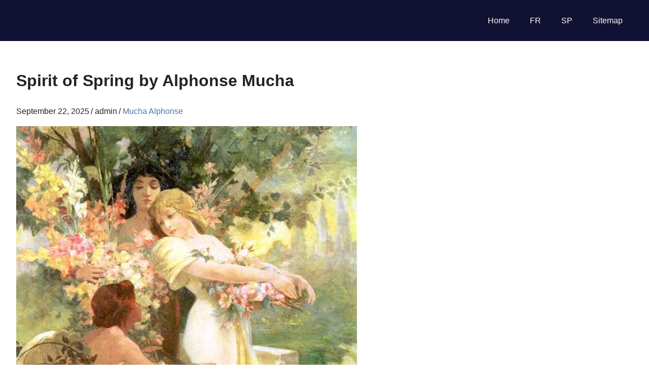

--- FILE ---
content_type: text/html; charset=UTF-8
request_url: https://painting-planet.com/spirit-of-spring-by-alphonse-mucha/
body_size: 5314
content:
<!DOCTYPE html><html dir="ltr" lang="en-US" prefix="og: https://ogp.me/ns#"><head><meta charset="UTF-8"><meta name="viewport" content="width=device-width, initial-scale=1"><link rel="icon" href="/favicon.ico" type="image/x-icon"><link rel="shortcut icon" href="/favicon.ico" type="image/x-icon"><style id="aoatfcss" media="all">html{font-family:sans-serif;-webkit-text-size-adjust:100%;-ms-text-size-adjust:100%}body{margin:0}article,aside,header,main,nav,section{display:block}a{background-color:transparent}h1{margin:.67em 0;font-size:2em}img{border:0}body{color:#222;font-size:16px;font-size:1rem;font-family:'Roboto',Tahoma,Arial;line-height:1.6}h1{clear:both}p{margin-bottom:1.5em}html{box-sizing:border-box}*,*:before,*:after{box-sizing:inherit}body{background:#fff}ul{margin:0 0 1.5em;padding:0 0 0 1.25em}ul{list-style:disc}img{max-width:100%;height:auto}a{color:#47a;text-decoration:none}a:link,a:visited{color:#47a}.clearfix:before,.clearfix:after{display:table;content:""}.clearfix:after{clear:both}.site{margin:0;width:100%}.container{margin:0 auto;padding:0 2.5em;max-width:1280px;width:100%}.site-content{padding-top:2.5em;background:#fff}.content-single{float:left;box-sizing:border-box;padding-right:4em;width:70%}.sidebar{float:right;width:30%}.site-header{background:#113}.site-branding{float:left;margin:1em 0;padding:0;max-width:100%}.primary-navigation{float:right;margin:1em 0;color:#fff}.main-navigation-menu{position:relative;float:left;margin:0;padding:0;list-style-position:outside;list-style-type:none}.main-navigation-menu li{float:left}.main-navigation-menu a{display:block;padding:.75em 1.25em;text-decoration:none;font-size:16px;font-size:1rem;color:#fff}.main-navigation-menu a:link,.main-navigation-menu a:visited{color:#fff;text-decoration:none}.widget{margin:0 0 2.5em;color:#333;-ms-word-wrap:break-word;word-wrap:break-word}.type-post{margin:0 0 2.5em;max-width:100%}.entry-content{font-size:17px;font-size:1.0625rem}.entry-meta{margin:.25em 0 0;color:#222;font-size:16px;font-size:1rem}.entry-meta a:link,.entry-meta a:visited{color:#47a}.entry-meta span:after{margin-left:.2em;content:"\002F"}.entry-meta span:last-child:after{display:none}@media only screen and (max-width:80em){.container{padding-right:2em;padding-left:2em}.site-content{padding-top:2em}.content-single{padding-right:2em}.widget,.type-post{margin-bottom:2em}}@media only screen and (max-width:70em){@media only screen and (max-width:60em){@media only screen and (max-width:55em){.content-single{float:none;padding:0;width:100%}.sidebar{float:none;margin:0;padding:2em 0 0;width:100%;border-top:2px solid #eee}}@media only screen and (max-width:30em){.container{padding-right:1.5em;padding-left:1.5em}.site-content{padding-top:1.5em}.widget,.type-post{margin-bottom:1.5em}}@media only screen and (min-width:60.001em){.main-navigation-menu{display:block!important}}body.custom-background{background-color:#809fbf}}}</style><link rel="stylesheet" media="print" href="https://painting-planet.com/wp-content/cache/autoptimize/css/autoptimize_2553b69dab5108c1ead2f95df9ebf09c.css" onload="this.onload=null;this.media='all';"><noscript id="aonoscrcss"><link media="all" href="https://painting-planet.com/wp-content/cache/autoptimize/css/autoptimize_2553b69dab5108c1ead2f95df9ebf09c.css" rel="stylesheet"></noscript><title>Spirit of Spring by Alphonse Mucha - Mucha Alphonse</title><meta name="description" content="In the spring, many painters were inspired. One of the first was the artist of the Italian Renaissance Sandro Botticelli. Why is she so loved? For awakening from a long winter sleep, for the revival of vital energy, for a flight of inspiration and creative imagination. And what more does an artist need! His version" /><meta name="robots" content="max-snippet:-1, max-image-preview:large, max-video-preview:-1" /><meta name="author" content="admin"/><link rel="canonical" href="https://painting-planet.com/spirit-of-spring-by-alphonse-mucha/" /><meta property="og:locale" content="en_US" /><meta property="og:site_name" content="Painting-Planet: Art Encyclopedia, description paintings of Famous Artist -" /><meta property="og:type" content="article" /><meta property="og:title" content="Spirit of Spring by Alphonse Mucha - Mucha Alphonse" /><meta property="og:description" content="In the spring, many painters were inspired. One of the first was the artist of the Italian Renaissance Sandro Botticelli. Why is she so loved? For awakening from a long winter sleep, for the revival of vital energy, for a flight of inspiration and creative imagination. And what more does an artist need! His version" /><meta property="og:url" content="https://painting-planet.com/spirit-of-spring-by-alphonse-mucha/" /><meta property="article:published_time" content="2025-09-22T15:32:14+00:00" /><meta property="article:modified_time" content="2025-09-22T15:32:14+00:00" /><meta name="twitter:card" content="summary_large_image" /><meta name="twitter:title" content="Spirit of Spring by Alphonse Mucha - Mucha Alphonse" /><meta name="twitter:description" content="In the spring, many painters were inspired. One of the first was the artist of the Italian Renaissance Sandro Botticelli. Why is she so loved? For awakening from a long winter sleep, for the revival of vital energy, for a flight of inspiration and creative imagination. And what more does an artist need! His version" /> <script type="application/ld+json" class="aioseo-schema">{"@context":"https:\/\/schema.org","@graph":[{"@type":"BlogPosting","@id":"https:\/\/painting-planet.com\/spirit-of-spring-by-alphonse-mucha\/#blogposting","name":"Spirit of Spring by Alphonse Mucha - Mucha Alphonse","headline":"Spirit of Spring by Alphonse Mucha","author":{"@id":"https:\/\/painting-planet.com\/author\/admin\/#author"},"publisher":{"@id":"https:\/\/painting-planet.com\/#person"},"image":{"@type":"ImageObject","url":"https:\/\/painting-planet.com\/images\/8\/image994.jpg","@id":"https:\/\/painting-planet.com\/spirit-of-spring-by-alphonse-mucha\/#articleImage"},"datePublished":"2025-09-22T15:32:14+00:00","dateModified":"2025-09-22T15:32:14+00:00","inLanguage":"en-US","mainEntityOfPage":{"@id":"https:\/\/painting-planet.com\/spirit-of-spring-by-alphonse-mucha\/#webpage"},"isPartOf":{"@id":"https:\/\/painting-planet.com\/spirit-of-spring-by-alphonse-mucha\/#webpage"},"articleSection":"Mucha Alphonse"},{"@type":"BreadcrumbList","@id":"https:\/\/painting-planet.com\/spirit-of-spring-by-alphonse-mucha\/#breadcrumblist","itemListElement":[{"@type":"ListItem","@id":"https:\/\/painting-planet.com#listItem","position":1,"name":"Home","item":"https:\/\/painting-planet.com","nextItem":{"@type":"ListItem","@id":"https:\/\/painting-planet.com\/mucha-alphonse\/#listItem","name":"Mucha Alphonse"}},{"@type":"ListItem","@id":"https:\/\/painting-planet.com\/mucha-alphonse\/#listItem","position":2,"name":"Mucha Alphonse","item":"https:\/\/painting-planet.com\/mucha-alphonse\/","nextItem":{"@type":"ListItem","@id":"https:\/\/painting-planet.com\/spirit-of-spring-by-alphonse-mucha\/#listItem","name":"Spirit of Spring by Alphonse Mucha"},"previousItem":{"@type":"ListItem","@id":"https:\/\/painting-planet.com#listItem","name":"Home"}},{"@type":"ListItem","@id":"https:\/\/painting-planet.com\/spirit-of-spring-by-alphonse-mucha\/#listItem","position":3,"name":"Spirit of Spring by Alphonse Mucha","previousItem":{"@type":"ListItem","@id":"https:\/\/painting-planet.com\/mucha-alphonse\/#listItem","name":"Mucha Alphonse"}}]},{"@type":"Person","@id":"https:\/\/painting-planet.com\/author\/admin\/#author","url":"https:\/\/painting-planet.com\/author\/admin\/","name":"admin","image":{"@type":"ImageObject","@id":"https:\/\/painting-planet.com\/spirit-of-spring-by-alphonse-mucha\/#authorImage","url":"https:\/\/secure.gravatar.com\/avatar\/fd7b788365c3b9ce236012bd41f4b1fd1693401e781765b7d2a2e47553b70ca1?s=96&d=mm&r=g","width":96,"height":96,"caption":"admin"}},{"@type":"WebPage","@id":"https:\/\/painting-planet.com\/spirit-of-spring-by-alphonse-mucha\/#webpage","url":"https:\/\/painting-planet.com\/spirit-of-spring-by-alphonse-mucha\/","name":"Spirit of Spring by Alphonse Mucha - Mucha Alphonse","description":"In the spring, many painters were inspired. One of the first was the artist of the Italian Renaissance Sandro Botticelli. Why is she so loved? For awakening from a long winter sleep, for the revival of vital energy, for a flight of inspiration and creative imagination. And what more does an artist need! His version","inLanguage":"en-US","isPartOf":{"@id":"https:\/\/painting-planet.com\/#website"},"breadcrumb":{"@id":"https:\/\/painting-planet.com\/spirit-of-spring-by-alphonse-mucha\/#breadcrumblist"},"author":{"@id":"https:\/\/painting-planet.com\/author\/admin\/#author"},"creator":{"@id":"https:\/\/painting-planet.com\/author\/admin\/#author"},"datePublished":"2025-09-22T15:32:14+00:00","dateModified":"2025-09-22T15:32:14+00:00"},{"@type":"WebSite","@id":"https:\/\/painting-planet.com\/#website","url":"https:\/\/painting-planet.com\/","name":"Painting-Planet: Art Encyclopedia, description paintings of Famous Artist","inLanguage":"en-US","publisher":{"@id":"https:\/\/painting-planet.com\/#person"}}]}</script> </head><body class="wp-singular post-template-default single single-post postid-6908 single-format-standard custom-background wp-theme-gridbox post-layout-three-columns post-layout-columns"><div id="page" class="hfeed site"><header id="masthead" class="site-header clearfix" role="banner"><div class="header-main container clearfix"><div id="logo" class="site-branding clearfix"></div><nav id="main-navigation" class="primary-navigation navigation clearfix" role="navigation"><ul id="menu-1" class="main-navigation-menu"><li id="menu-item-182" class="menu-item menu-item-type-custom menu-item-object-custom menu-item-home menu-item-182"><a href="https://painting-planet.com/">Home</a></li><li id="menu-item-22270" class="menu-item menu-item-type-post_type menu-item-object-page menu-item-22270"><a href="https://painting-planet.com/oeuvres-dartistes/">FR</a></li><li id="menu-item-22271" class="menu-item menu-item-type-post_type menu-item-object-page menu-item-22271"><a href="https://painting-planet.com/obras-de-artistas/">SP</a></li><li id="menu-item-5969" class="menu-item menu-item-type-post_type menu-item-object-page menu-item-5969"><a href="https://painting-planet.com/sitemap/">Sitemap</a></li></ul></nav></div></header><div id="content" class="site-content container clearfix"><section id="primary" class="content-single content-area"><main id="main" class="site-main" role="main"><article id="post-6908" class="post-6908 post type-post status-publish format-standard hentry category-mucha-alphonse"><header class="entry-header"><h1>Spirit of Spring by Alphonse Mucha</h1><div class="entry-meta"><span class="meta-date"><time class="entry-date published updated" datetime="2025-09-22T15:32:14+00:00">September 22, 2025</time></span><span class="meta-author"> <span class="author vcard">admin</span></span><span class="meta-category"> <a href="https://painting-planet.com/mucha-alphonse/" rel="category tag">Mucha Alphonse</a></span></div></header><div class="entry-content clearfix"><p><img width="672" height="1100" decoding="async" fetchpriority="high" src="https://painting-planet.com/images/8/image994.jpg" class="" title="Spirit of Spring by Alphonse Mucha" alt="Spirit of Spring by Alphonse Mucha" /></p><p>In the spring, many painters were inspired. One of the first was the artist of the Italian Renaissance Sandro Botticelli. Why is she so loved? For awakening from a long winter sleep, for the revival of vital energy, for a flight of inspiration and creative imagination. And what more does an artist need!</p><p>His version of the &#8220;spring theme&#8221; is also in the picturesque heritage of Alphonse Mucha. Three young graces, immersed in fresh greenery and in a sea of flowers &#8211; that seemed to be the whole content. But the name of the picture informs not about the girls, who are glad about the arrival of this long-awaited time of year, but about the mood. &#8220;The spirit of spring&#8221; &#8211; this is what the Czech master of the brush seeks to convey. And, of course, color is extremely important to him, designed to convey this very spirit of joy and love. The artist prefers soft, pastel tones.</p><p>The figures of the girls are also expressive in their own way. We see one of them from the side, on it a raised brown cape. Her gaze is fixed on the one in the center of the entire canvas &#8211; a thin waist, in her hands &#8211; a wreath, a light summer dress, graceful legs, and one is coquettishly raised in the spirit of light erotica. And, finally, the third person of the background, almost covered in flowers and greenery, with languidly half-closed eyes, deeply seen. What are they different! ..</p><div style="padding: 40px 0px 40px 0px;"> <ins class="adsbygoogle"
 style="display:block"
 data-ad-format="fluid"
 data-ad-layout-key="-6r+di+5g-2m-8y"
 data-ad-client="ca-pub-2465338312292289"
 data-ad-slot="7297425032"></ins> <script>(adsbygoogle=window.adsbygoogle||[]).push({});</script> </div><div class='yarpp-related'> <i>Related Paintings</i><div class="yarpp-thumbnails-horizontal"> <a class='yarpp-thumbnail' href="https://painting-planet.com/spring-by-alphonse-mucha/" > <span class="yarpp-thumbnail-default"><noscript><img src="https://painting-planet.com/images/8/image991.jpg" alt="" width="170" height="170" loading="lazy" decoding="async" class="aligncenter" srcset="https://painting-planet.com/wp-content/cache/thumb/51/54f1f63c962f951_170x170.jpg"></noscript><img src='data:image/svg+xml,%3Csvg%20xmlns=%22http://www.w3.org/2000/svg%22%20viewBox=%220%200%20170%20170%22%3E%3C/svg%3E' data-src="https://painting-planet.com/images/8/image991.jpg" alt="" width="170" height="170" loading="lazy" decoding="async" class="lazyload aligncenter" data-srcset="https://painting-planet.com/wp-content/cache/thumb/51/54f1f63c962f951_170x170.jpg">Spring by Alphonse Mucha</span> </a> <a class='yarpp-thumbnail' href="https://painting-planet.com/our-father-a-piazza-and-co-paris-by-alphonse-mucha/" > <span class="yarpp-thumbnail-default"><noscript><img src="https://painting-planet.com/images/8/image1004.jpg" alt="" width="170" height="170" loading="lazy" decoding="async" class="aligncenter" srcset="https://painting-planet.com/wp-content/cache/thumb/a4/8fea4612c0dfaa4_170x170.jpg"></noscript><img src='data:image/svg+xml,%3Csvg%20xmlns=%22http://www.w3.org/2000/svg%22%20viewBox=%220%200%20170%20170%22%3E%3C/svg%3E' data-src="https://painting-planet.com/images/8/image1004.jpg" alt="" width="170" height="170" loading="lazy" decoding="async" class="lazyload aligncenter" data-srcset="https://painting-planet.com/wp-content/cache/thumb/a4/8fea4612c0dfaa4_170x170.jpg">Our Father. A. Piazza and Co., Paris. by Alphonse Mucha</span> </a> <a class='yarpp-thumbnail' href="https://painting-planet.com/spring-last-snow-by-isaac-levitan/" > <span class="yarpp-thumbnail-default"><noscript><img src="https://painting-planet.com/images/8/image115.jpg" alt="" width="170" height="170" loading="lazy" decoding="async" class="aligncenter" srcset="https://painting-planet.com/wp-content/cache/thumb/c3/d6bc0df4a6a0cc3_170x170.jpg"></noscript><img src='data:image/svg+xml,%3Csvg%20xmlns=%22http://www.w3.org/2000/svg%22%20viewBox=%220%200%20170%20170%22%3E%3C/svg%3E' data-src="https://painting-planet.com/images/8/image115.jpg" alt="" width="170" height="170" loading="lazy" decoding="async" class="lazyload aligncenter" data-srcset="https://painting-planet.com/wp-content/cache/thumb/c3/d6bc0df4a6a0cc3_170x170.jpg">Spring. Last Snow by Isaac Levitan</span> </a> <a class='yarpp-thumbnail' href="https://painting-planet.com/young-girl-in-moravian-costume-by-alphonse-mucha/" > <span class="yarpp-thumbnail-default"><noscript><img src="https://painting-planet.com/images/8/image1011.jpg" alt="" width="170" height="170" loading="lazy" decoding="async" class="aligncenter" srcset="https://painting-planet.com/wp-content/cache/thumb/94/8db609332570d94_170x170.jpg"></noscript><img src='data:image/svg+xml,%3Csvg%20xmlns=%22http://www.w3.org/2000/svg%22%20viewBox=%220%200%20170%20170%22%3E%3C/svg%3E' data-src="https://painting-planet.com/images/8/image1011.jpg" alt="" width="170" height="170" loading="lazy" decoding="async" class="lazyload aligncenter" data-srcset="https://painting-planet.com/wp-content/cache/thumb/94/8db609332570d94_170x170.jpg">Young girl in Moravian costume by Alphonse Mucha</span> </a> <a class='yarpp-thumbnail' href="https://painting-planet.com/autumn-by-alphonse-mucha/" > <span class="yarpp-thumbnail-default"><noscript><img src="https://painting-planet.com/images/8/image1003.jpg" alt="" width="170" height="170" loading="lazy" decoding="async" class="aligncenter" srcset="https://painting-planet.com/wp-content/cache/thumb/88/20c5d1a1022a988_170x170.jpg"></noscript><img src='data:image/svg+xml,%3Csvg%20xmlns=%22http://www.w3.org/2000/svg%22%20viewBox=%220%200%20170%20170%22%3E%3C/svg%3E' data-src="https://painting-planet.com/images/8/image1003.jpg" alt="" width="170" height="170" loading="lazy" decoding="async" class="lazyload aligncenter" data-srcset="https://painting-planet.com/wp-content/cache/thumb/88/20c5d1a1022a988_170x170.jpg">Autumn by Alphonse Mucha</span> </a> <a class='yarpp-thumbnail' href="https://painting-planet.com/iris-by-alphonse-mucha/" > <span class="yarpp-thumbnail-default"><noscript><img src="https://painting-planet.com/images/8/image999.jpg" alt="" width="170" height="170" loading="lazy" decoding="async" class="aligncenter" srcset="https://painting-planet.com/wp-content/cache/thumb/85/428096b0e38d485_170x170.jpg"></noscript><img src='data:image/svg+xml,%3Csvg%20xmlns=%22http://www.w3.org/2000/svg%22%20viewBox=%220%200%20170%20170%22%3E%3C/svg%3E' data-src="https://painting-planet.com/images/8/image999.jpg" alt="" width="170" height="170" loading="lazy" decoding="async" class="lazyload aligncenter" data-srcset="https://painting-planet.com/wp-content/cache/thumb/85/428096b0e38d485_170x170.jpg">Iris by Alphonse Mucha</span> </a> <a class='yarpp-thumbnail' href="https://painting-planet.com/spring-portrait-of-a-girl-with-a-bouquet-by-henry-hetherington-emmerson/" > <span class="yarpp-thumbnail-default"><noscript><img src="https://painting-planet.com/images/7/image879.jpg" alt="" width="170" height="170" loading="lazy" decoding="async" class="aligncenter" srcset="https://painting-planet.com/wp-content/cache/thumb/98/078ccf41e26ce98_170x170.jpg"></noscript><img src='data:image/svg+xml,%3Csvg%20xmlns=%22http://www.w3.org/2000/svg%22%20viewBox=%220%200%20170%20170%22%3E%3C/svg%3E' data-src="https://painting-planet.com/images/7/image879.jpg" alt="" width="170" height="170" loading="lazy" decoding="async" class="lazyload aligncenter" data-srcset="https://painting-planet.com/wp-content/cache/thumb/98/078ccf41e26ce98_170x170.jpg">Spring (portrait of a girl with a bouquet) by Henry Hetherington Emmerson</span> </a> <a class='yarpp-thumbnail' href="https://painting-planet.com/summer-by-alphonse-mucha/" > <span class="yarpp-thumbnail-default"><noscript><img src="https://painting-planet.com/images/8/image1000.jpg" alt="" width="170" height="170" loading="lazy" decoding="async" class="aligncenter" srcset="https://painting-planet.com/wp-content/cache/thumb/70/a8de7e4994ca570_170x170.jpg"></noscript><img src='data:image/svg+xml,%3Csvg%20xmlns=%22http://www.w3.org/2000/svg%22%20viewBox=%220%200%20170%20170%22%3E%3C/svg%3E' data-src="https://painting-planet.com/images/8/image1000.jpg" alt="" width="170" height="170" loading="lazy" decoding="async" class="lazyload aligncenter" data-srcset="https://painting-planet.com/wp-content/cache/thumb/70/a8de7e4994ca570_170x170.jpg">Summer by Alphonse Mucha</span> </a></div></div> <br /><br /></div><footer class="entry-footer"> <br /><div class="alignleft">&laquo;&nbsp;<a href="https://painting-planet.com/joy-of-love-by-jean-antoine-watteau/" rel="prev">Joy of Love by Jean Antoine Watteau</a></div><div class="alignright"><a href="https://painting-planet.com/savvinskaya-sloboda-isaac-levitan/" rel="next">Savvinskaya Sloboda &#8211; Isaac Levitan</a>&nbsp;&raquo;</div> <br /></footer></article></main></section><section id="secondary" class="sidebar widget-area clearfix" role="complementary"><aside id="custom_html-3" class="widget_text widget widget_custom_html clearfix"><div class="textwidget custom-html-widget"></div></aside></section></div><div id="footer" class="footer-wrap"><footer id="colophon" class="site-footer container clearfix" role="contentinfo"><div id="footer-text" class="site-info"> <script type='text/javascript'>var lazyadsense=!1;window.addEventListener("scroll",function(){(0!=document.documentElement.scrollTop&&!1===lazyadsense||0!=document.body.scrollTop&&!1===lazyadsense)&&(!function(){var e=document.createElement("script");e.type="text/javascript",e.async=!0,e.src="https://pagead2.googlesyndication.com/pagead/js/adsbygoogle.js";var a=document.getElementsByTagName("script")[0];a.parentNode.insertBefore(e,a)}(),lazyadsense=!0)},!0);</script> <script type='text/javascript'>var lazyb=!1;window.addEventListener("scroll",function(){(0!=document.documentElement.scrollTop&&!1===lazyb||0!=document.body.scrollTop&&!1===lazyb)&&(!function(){var e=document.createElement("script");e.type="text/javascript",e.async=!0,e.src="https://www.w3counter.com/tracker.js?id=156529";var a=document.getElementsByTagName("script")[0];a.parentNode.insertBefore(e,a)}(),lazyb=!0)},!0);</script> <script>var fired=false;window.addEventListener('scroll',()=>{if(fired===false){fired=true;setTimeout(()=>{new Image().src="//counter.yadro.ru/hit?r"+
escape(document.referrer)+((typeof(screen)=="undefined")?"":";s"+screen.width+"*"+screen.height+"*"+(screen.colorDepth?screen.colorDepth:screen.pixelDepth))+";u"+escape(document.URL)+";"+Math.random();},1000)}});</script> </div></footer></div></div> <script type="speculationrules">{"prefetch":[{"source":"document","where":{"and":[{"href_matches":"\/*"},{"not":{"href_matches":["\/wp-*.php","\/wp-admin\/*","\/wp-content\/uploads\/*","\/wp-content\/*","\/wp-content\/plugins\/*","\/wp-content\/themes\/gridbox\/*","\/*\\?(.+)"]}},{"not":{"selector_matches":"a[rel~=\"nofollow\"]"}},{"not":{"selector_matches":".no-prefetch, .no-prefetch a"}}]},"eagerness":"conservative"}]}</script> <noscript><style>.lazyload{display:none}</style></noscript><script data-noptimize="1">window.lazySizesConfig=window.lazySizesConfig||{};window.lazySizesConfig.loadMode=1;</script><script async data-noptimize="1" src='https://painting-planet.com/wp-content/plugins/autoptimize/classes/external/js/lazysizes.min.js'></script> <script>window.GA_ID='UA-78630155-1'</script> <script defer src="https://painting-planet.com/wp-content/cache/autoptimize/js/autoptimize_870774177ef2a6003ef9c2e0b6bddc3a.js"></script></body></html><!-- WP Fastest Cache file was created in 0.725 seconds, on October 26, 2025 @ 11:07 pm -->